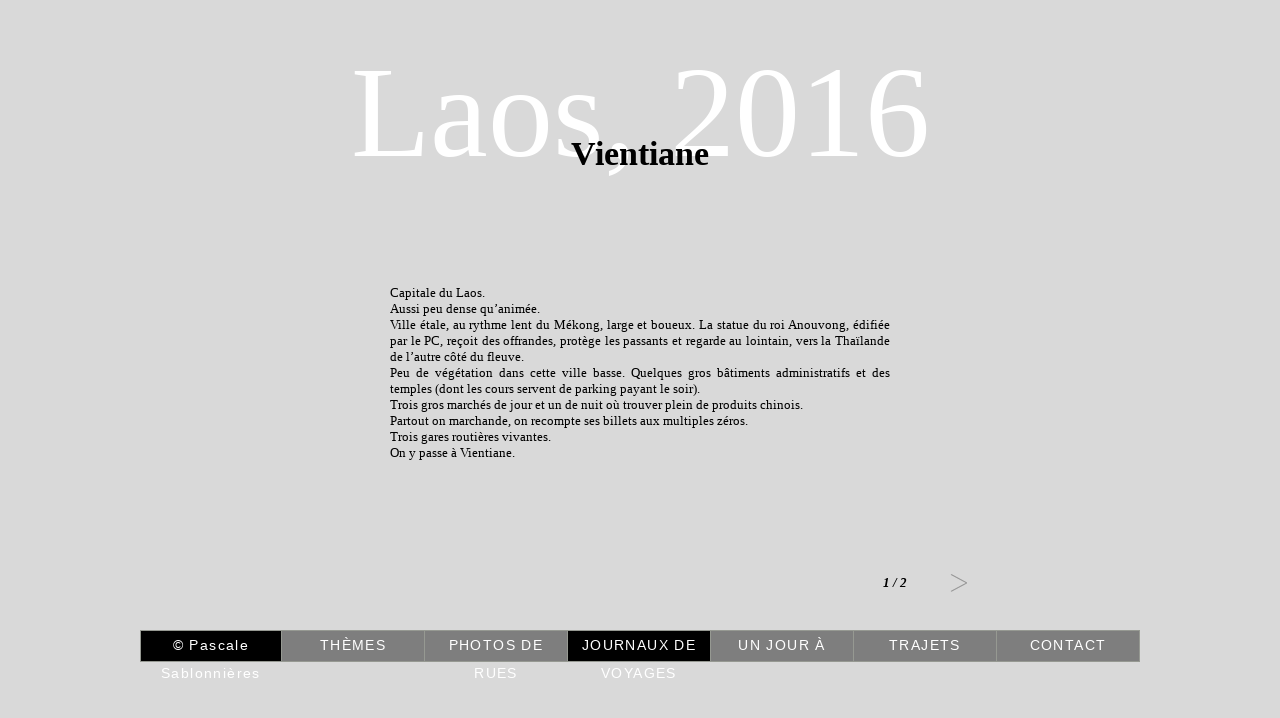

--- FILE ---
content_type: text/html
request_url: https://pascale-sablonnieres.fr/detail.php?pt_id=70&rub=3&srub=76&currentpage=1
body_size: 5084
content:
<!DOCTYPE html PUBLIC "-//W3C//DTD XHTML 1.0 Transitional//EN" "http://www.w3.org/TR/xhtml1/DTD/xhtml1-transitional.dtd">
<html xmlns="http://www.w3.org/1999/xhtml">
<head>
<meta http-equiv="Content-Type" content="text/html; charset=iso-8859-1" />
<title>Pascale Sablonnières : Photographe</title>
<style type="text/css">
<!--
body {
	margin:0;
	padding:0;
	width:100%;
	height:100%;
	background-color:#d9d9d9;
	overflow-y: auto;
	overflow-x: hidden;
}

-->
</style>
<link href="css/menu.css"  rel='stylesheet' type='text/css' />
<link href="css/general.css"  rel='stylesheet' type='text/css' />
<link href='http://fonts.googleapis.com/css?family=Yanone+Kaffeesatz:400,300,700' rel='stylesheet' type='text/css'>
<link href='http://fonts.googleapis.com/css?family=Playfair+Display:400,700' rel='stylesheet' type='text/css'>
<script language="javascript" src="js/jquery-1.11.1.min.js"></script><script>

function desactiveBt() {
	$("#bt1").removeClass("ro");
	$("#bt2").removeClass("ro");
	$("#bt3").removeClass("ro");
	$("#bt4").removeClass("ro");
	$("#bt5").removeClass("ro");
	$("#bt6").removeClass("ro");
}

function desactiveBt2() {
	$("#bt1").removeClass("ro2");
	$("#bt2").removeClass("ro2");
	$("#bt3").removeClass("ro2");
	$("#bt4").removeClass("ro2");
	$("#bt5").removeClass("ro2");
	$("#bt6").removeClass("ro2");
}

$( document ).ready(function() {	
	$('#homecontainer2').hide();						 
	$('.sousmenu').hide();
	$('.page1').show();
			
	$( ".page2" ).css({ marginLeft: '+=500px', opacity:0 }).hide();
		$('#btprev1').hide();
	$("#btsuiv2").hide();
	$("#containermenu").css("margin-top","0px");

	
	
	
	
});


$(window).load(function() {	
	
	
				
		clic1=0;
		
		$("#bt1").mouseover(function() {	
			if (clic1==0) { $(this).addClass("ro"); }
		});	
		$("#bt1").mouseleave(function() {
			if (clic1==0) { $(this).removeClass("ro"); }
		});	
		
		$("#bt1").click(function() {	
			if (clic1==0) { 		 
				$('.sousmenu').hide();
				$("#sousmenu1").fadeIn();
				$('#homecontainer2').css("background-image", "url(images/hp10/1.jpg)"); 
				$('#homecontainer2').show();
				desactiveBt();
				desactiveBt2();
				$(this).addClass("ro");
				clic1=0;
				clic2=0;
				clic3=0;
				clic4=0;
				clic5=0;
				clic6=0;
				clic1=1;	
			} else {
				$("#sousmenu1").fadeOut();
				$('#homecontainer2').hide();
				//desactiveBt();
				clic1=0;
			}
			
		});	
		
				
		clic2=0;
		
		$("#bt2").mouseover(function() {	
			if (clic2==0) { $(this).addClass("ro"); }
		});	
		$("#bt2").mouseleave(function() {
			if (clic2==0) { $(this).removeClass("ro"); }
		});	
		
		$("#bt2").click(function() {	
			if (clic2==0) { 		 
				$('.sousmenu').hide();
				$("#sousmenu2").fadeIn();
				$('#homecontainer2').css("background-image", "url(images/hp2/1.jpg)"); 
				$('#homecontainer2').show();
				desactiveBt();
				desactiveBt2();
				$(this).addClass("ro");
				clic1=0;
				clic2=0;
				clic3=0;
				clic4=0;
				clic5=0;
				clic6=0;
				clic2=1;	
			} else {
				$("#sousmenu2").fadeOut();
				$('#homecontainer2').hide();
				//desactiveBt();
				clic2=0;
			}
			
		});	
		
				
		clic3=0;
		
		$("#bt3").mouseover(function() {	
			if (clic3==0) { $(this).addClass("ro"); }
		});	
		$("#bt3").mouseleave(function() {
			if (clic3==0) { $(this).removeClass("ro"); }
		});	
		
		$("#bt3").click(function() {	
			if (clic3==0) { 		 
				$('.sousmenu').hide();
				$("#sousmenu3").fadeIn();
				$('#homecontainer2').css("background-image", "url(images/hp13/1.jpg)"); 
				$('#homecontainer2').show();
				desactiveBt();
				desactiveBt2();
				$(this).addClass("ro");
				clic1=0;
				clic2=0;
				clic3=0;
				clic4=0;
				clic5=0;
				clic6=0;
				clic3=1;	
			} else {
				$("#sousmenu3").fadeOut();
				$('#homecontainer2').hide();
				//desactiveBt();
				clic3=0;
			}
			
		});	
		
				
		clic4=0;
		
		$("#bt4").mouseover(function() {	
			if (clic4==0) { $(this).addClass("ro"); }
		});	
		$("#bt4").mouseleave(function() {
			if (clic4==0) { $(this).removeClass("ro"); }
		});	
		
		$("#bt4").click(function() {	
			if (clic4==0) { 		 
				$('.sousmenu').hide();
				$("#sousmenu4").fadeIn();
				$('#homecontainer2').css("background-image", "url(images/hp15/1.jpg)"); 
				$('#homecontainer2').show();
				desactiveBt();
				desactiveBt2();
				$(this).addClass("ro");
				clic1=0;
				clic2=0;
				clic3=0;
				clic4=0;
				clic5=0;
				clic6=0;
				clic4=1;	
			} else {
				$("#sousmenu4").fadeOut();
				$('#homecontainer2').hide();
				//desactiveBt();
				clic4=0;
			}
			
		});	
		
				
		clic5=0;
		
		$("#bt5").mouseover(function() {	
			if (clic5==0) { $(this).addClass("ro"); }
		});	
		$("#bt5").mouseleave(function() {
			if (clic5==0) { $(this).removeClass("ro"); }
		});	
		
		$("#bt5").click(function() {	
			if (clic5==0) { 		 
				$('.sousmenu').hide();
				$("#sousmenu5").fadeIn();
				$('#homecontainer2').css("background-image", "url(images/hp16/1.jpg)"); 
				$('#homecontainer2').show();
				desactiveBt();
				desactiveBt2();
				$(this).addClass("ro");
				clic1=0;
				clic2=0;
				clic3=0;
				clic4=0;
				clic5=0;
				clic6=0;
				clic5=1;	
			} else {
				$("#sousmenu5").fadeOut();
				$('#homecontainer2').hide();
				//desactiveBt();
				clic5=0;
			}
			
		});	
		
				
		clic6=0;
		
		$("#bt6").mouseover(function() {	
			if (clic6==0) { $(this).addClass("ro"); }
		});	
		$("#bt6").mouseleave(function() {
			if (clic6==0) { $(this).removeClass("ro"); }
		});	
		
		$("#bt6").click(function() {	
			if (clic6==0) { 		 
				$('.sousmenu').hide();
				$("#sousmenu6").fadeIn();
				$('#homecontainer2').css("background-image", "url(images/hp10/1.jpg)"); 
				$('#homecontainer2').show();
				desactiveBt();
				desactiveBt2();
				$(this).addClass("ro");
				clic1=0;
				clic2=0;
				clic3=0;
				clic4=0;
				clic5=0;
				clic6=0;
				clic6=1;	
			} else {
				$("#sousmenu6").fadeOut();
				$('#homecontainer2').hide();
				//desactiveBt();
				clic6=0;
			}
			
		});	
		
				
		//clic=1;
	
	
	
	
		
		$("#btsuiv1").click(function() {
			$( ".page1" ).animate({ marginLeft: '-=500px', opacity:0 }, { duration: 500, specialEasing: { width: "easeOutQuart", height: "easeOutQuart" }});
			$( ".page1" ).hide();
			$( ".page2" ).show();
			$( ".page2" ).animate({ marginLeft: '-=500px', opacity:1 }, { duration: 500, specialEasing: { width: "easeOutQuart", height: "easeOutQuart" }});
		});
				
			
		
		$("#btprev2").click(function() {
			$( ".page2" ).animate({ marginLeft: '+=500px', opacity:0 }, { duration: 500, specialEasing: { width: "easeOutQuart", height: "easeOutQuart" }});
			$( ".page2" ).hide();
			$( ".page1" ).css({opacity:0 }).show();
			$( ".page1" ).animate({ marginLeft: '+=500px', opacity:1 }, { duration: 500, specialEasing: { width: "easeOutQuart", height: "easeOutQuart" }});
		});
		
		
	
});


</script>
</head>

<body>

<div id="container">


<div class="scontainer page1">
	<div id="titrefond"><h1>
	  Laos, 2016    </h1></div>
    <div id="titre"><h2>Vientiane<h2></div>
        <div id="txt1">Capitale du Laos. <br />
Aussi peu dense qu’animée. <br />
Ville étale, au rythme lent du Mékong, large et boueux. La statue du roi Anouvong, édifiée par le PC, reçoit des offrandes, protège les passants et regarde au lointain, vers la Thaïlande de l’autre côté du fleuve.<br />
Peu de végétation dans cette ville basse. Quelques gros bâtiments administratifs et des temples (dont les cours servent de parking payant le soir). <br />
Trois gros marchés de jour et un de nuit où trouver plein de produits chinois. <br />
Partout on marchande, on recompte ses billets aux multiples zéros. <br />
Trois gares routières vivantes. <br />
On y passe à Vientiane.<br />
</div>
        <div id="nav"><div id="legende"></div><img src="images/fleche-g.png" width="35px" height="35px" id="btprev1"/><div id="sousnav">1&nbsp;/&nbsp;2</div><img src="images/fleche-d.png" width="35px" height="35px"  id="btsuiv1"/></div>
</div>

<div class="scontainer page2">
<div id="vignettes">
			<a href="zoom.php?ta_id=5748&pt_id=70&rub=3&srub=76&currentpage=2"><img src="travaux/mini/1461184380.jpg" border="0" /></a>
				<a href="zoom.php?ta_id=5749&pt_id=70&rub=3&srub=76&currentpage=2"><img src="travaux/mini/separateur.gif" border="0" /></a>
				<a href="zoom.php?ta_id=5750&pt_id=70&rub=3&srub=76&currentpage=2"><img src="travaux/mini/1461184401.jpg" border="0" /></a>
				<a href="zoom.php?ta_id=5751&pt_id=70&rub=3&srub=76&currentpage=2"><img src="travaux/mini/separateur.gif" border="0" /></a>
				<a href="zoom.php?ta_id=5752&pt_id=70&rub=3&srub=76&currentpage=2"><img src="travaux/mini/1461184416.jpg" border="0" /></a>
				<a href="zoom.php?ta_id=5753&pt_id=70&rub=3&srub=76&currentpage=2"><img src="travaux/mini/separateur.gif" border="0" /></a>
				<a href="zoom.php?ta_id=5754&pt_id=70&rub=3&srub=76&currentpage=2"><img src="travaux/mini/1461184431.jpg" border="0" /></a>
				<a href="zoom.php?ta_id=5755&pt_id=70&rub=3&srub=76&currentpage=2"><img src="travaux/mini/separateur.gif" border="0" /></a>
				<a href="zoom.php?ta_id=5758&pt_id=70&rub=3&srub=76&currentpage=2"><img src="travaux/mini/1461184464.jpg" border="0" /></a>
				<a href="zoom.php?ta_id=5759&pt_id=70&rub=3&srub=76&currentpage=2"><img src="travaux/mini/separateur.gif" border="0" /></a>
				<a href="zoom.php?ta_id=5762&pt_id=70&rub=3&srub=76&currentpage=2"><img src="travaux/mini/1461184494.jpg" border="0" /></a>
				<a href="zoom.php?ta_id=5763&pt_id=70&rub=3&srub=76&currentpage=2"><img src="travaux/mini/separateur.gif" border="0" /></a>
				<a href="zoom.php?ta_id=5764&pt_id=70&rub=3&srub=76&currentpage=2"><img src="travaux/mini/1461184509.jpg" border="0" /></a>
				<a href="zoom.php?ta_id=5765&pt_id=70&rub=3&srub=76&currentpage=2"><img src="travaux/mini/separateur.gif" border="0" /></a>
				<a href="zoom.php?ta_id=5766&pt_id=70&rub=3&srub=76&currentpage=2"><img src="travaux/mini/1461184523.jpg" border="0" /></a>
				<a href="zoom.php?ta_id=5767&pt_id=70&rub=3&srub=76&currentpage=2"><img src="travaux/mini/separateur.gif" border="0" /></a>
				<a href="zoom.php?ta_id=5768&pt_id=70&rub=3&srub=76&currentpage=2"><img src="travaux/mini/1461184543.jpg" border="0" /></a>
				<a href="zoom.php?ta_id=5769&pt_id=70&rub=3&srub=76&currentpage=2"><img src="travaux/mini/separateur.gif" border="0" /></a>
				<a href="zoom.php?ta_id=5770&pt_id=70&rub=3&srub=76&currentpage=2"><img src="travaux/mini/1461184566.jpg" border="0" /></a>
				<a href="zoom.php?ta_id=5771&pt_id=70&rub=3&srub=76&currentpage=2"><img src="travaux/mini/separateur.gif" border="0" /></a>
				<a href="zoom.php?ta_id=5772&pt_id=70&rub=3&srub=76&currentpage=2"><img src="travaux/mini/1461184584.jpg" border="0" /></a>
				<a href="zoom.php?ta_id=5773&pt_id=70&rub=3&srub=76&currentpage=2"><img src="travaux/mini/separateur.gif" border="0" /></a>
				<a href="zoom.php?ta_id=5774&pt_id=70&rub=3&srub=76&currentpage=2"><img src="travaux/mini/1461184599.jpg" border="0" /></a>
				<a href="zoom.php?ta_id=5775&pt_id=70&rub=3&srub=76&currentpage=2"><img src="travaux/mini/separateur.gif" border="0" /></a>
				<a href="zoom.php?ta_id=5776&pt_id=70&rub=3&srub=76&currentpage=2"><img src="travaux/mini/1461184611.jpg" border="0" /></a>
				<a href="zoom.php?ta_id=5777&pt_id=70&rub=3&srub=76&currentpage=2"><img src="travaux/mini/separateur.gif" border="0" /></a>
				<a href="zoom.php?ta_id=5778&pt_id=70&rub=3&srub=76&currentpage=2"><img src="travaux/mini/1461184628.jpg" border="0" /></a>
				<a href="zoom.php?ta_id=5779&pt_id=70&rub=3&srub=76&currentpage=2"><img src="travaux/mini/separateur.gif" border="0" /></a>
				<a href="zoom.php?ta_id=5780&pt_id=70&rub=3&srub=76&currentpage=2"><img src="travaux/mini/1461184650.jpg" border="0" /></a>
				<a href="zoom.php?ta_id=5781&pt_id=70&rub=3&srub=76&currentpage=2"><img src="travaux/mini/separateur.gif" border="0" /></a>
				<a href="zoom.php?ta_id=5786&pt_id=70&rub=3&srub=76&currentpage=2"><img src="travaux/mini/1461184698.jpg" border="0" /></a>
				<a href="zoom.php?ta_id=5787&pt_id=70&rub=3&srub=76&currentpage=2"><img src="travaux/mini/separateur.gif" border="0" /></a>
				<a href="zoom.php?ta_id=5790&pt_id=70&rub=3&srub=76&currentpage=2"><img src="travaux/mini/1461184727.jpg" border="0" /></a>
				<a href="zoom.php?ta_id=5791&pt_id=70&rub=3&srub=76&currentpage=2"><img src="travaux/mini/separateur.gif" border="0" /></a>
				<a href="zoom.php?ta_id=5792&pt_id=70&rub=3&srub=76&currentpage=2"><img src="travaux/mini/1461184751.jpg" border="0" /></a>
				<a href="zoom.php?ta_id=5793&pt_id=70&rub=3&srub=76&currentpage=2"><img src="travaux/mini/separateur.gif" border="0" /></a>
				<a href="zoom.php?ta_id=5794&pt_id=70&rub=3&srub=76&currentpage=2"><img src="travaux/mini/1461184763.jpg" border="0" /></a>
				<a href="zoom.php?ta_id=5795&pt_id=70&rub=3&srub=76&currentpage=2"><img src="travaux/mini/separateur.gif" border="0" /></a>
				<a href="zoom.php?ta_id=5796&pt_id=70&rub=3&srub=76&currentpage=2"><img src="travaux/mini/1461184777.jpg" border="0" /></a>
				<a href="zoom.php?ta_id=5797&pt_id=70&rub=3&srub=76&currentpage=2"><img src="travaux/mini/separateur.gif" border="0" /></a>
				<a href="zoom.php?ta_id=5798&pt_id=70&rub=3&srub=76&currentpage=2"><img src="travaux/mini/1461184790.jpg" border="0" /></a>
				<a href="zoom.php?ta_id=5799&pt_id=70&rub=3&srub=76&currentpage=2"><img src="travaux/mini/separateur.gif" border="0" /></a>
				<a href="zoom.php?ta_id=5808&pt_id=70&rub=3&srub=76&currentpage=2"><img src="travaux/mini/1461185178.jpg" border="0" /></a>
				<a href="zoom.php?ta_id=5809&pt_id=70&rub=3&srub=76&currentpage=2"><img src="travaux/mini/separateur.gif" border="0" /></a>
				<a href="zoom.php?ta_id=5810&pt_id=70&rub=3&srub=76&currentpage=2"><img src="travaux/mini/1461185197.jpg" border="0" /></a>
				<a href="zoom.php?ta_id=5811&pt_id=70&rub=3&srub=76&currentpage=2"><img src="travaux/mini/separateur.gif" border="0" /></a>
				<a href="zoom.php?ta_id=5812&pt_id=70&rub=3&srub=76&currentpage=2"><img src="travaux/mini/1461185207.jpg" border="0" /></a>
				<a href="zoom.php?ta_id=5813&pt_id=70&rub=3&srub=76&currentpage=2"><img src="travaux/mini/separateur.gif" border="0" /></a>
																																																																																																																																																																																																																																																																																																																																																																																																																																																																																																																																																																																																																																																																																																																																																																																																																																																																																																																																																																																																																																																																																																																																																																																																																																																																																																																																																																																																																																																																																																																																																																																																																																																																																																																																																																																																																																																																																																																																																																																																																																																																																																																																																																																																																																																																																																																																																																																																																																																																																																																																																																																																																																																																																																																																																																																																																																																																																																																																																																																																																																																																																																																																																																																																																																																																																																																																																																																																																																																																																																																																																																																																																																																																																																																																																																																																																																																																																																																																																																																																																																																																																																																																																																																																																																																																																																																																																																																																																																																																																																																																																																																																																																																																																																																																																																																																																																																																																																																																																																																																																																																																																																																																																																																																																																																																																																																																																																																																																																																																																																																																																																																																																																																																																																																																																																																																																																																																																																																																																																																																							    
</div>
<div id="nav"><div id="legende"></div><img src="images/fleche-g.png" width="35px" height="35px" id="btprev2"/><div id="sousnav">2&nbsp;/&nbsp;2</div><img src="images/fleche-d.png" width="35px" height="35px"  id="btsuiv2"/></div>
</div>

<div id="homecontainer2"></div>

<div id="containermenu">
<ul>
<li class="copy"><a href="index.php"><span class="txtcopy">&copy;</span> Pascale Sablonni&egrave;res</a></li>
	<li id="bt1" >THÈMES</li>
	<li id="bt2" >PHOTOS DE RUES</li>
	<li id="bt3"  class=ro2 >JOURNAUX DE VOYAGES</li>
	<li id="bt4" >UN JOUR À</li>
	<li id="bt5" >TRAJETS</li>
<li id="bt6">CONTACT</li>
</ul>
</div>

<div class="sousmenu size4" id="sousmenu1">
			<div id="pave" class="col1">
		        	 
				<h2 class="srub25">société </h2>
    			    					<h3 class="pt_id17"><a href="detail.php?pt_id=17&rub=1&srub=25&currentpage=1">&laquo;&nbsp;le Louvre - Montreuil&nbsp;&raquo;</a></h3>
    			    					<h3 class="pt_id18"><a href="detail.php?pt_id=18&rub=1&srub=25&currentpage=1">&laquo;&nbsp;femmes au Maroc&nbsp;&raquo;</a></h3>
    			    					<h3 class="pt_id78"><a href="detail.php?pt_id=78&rub=1&srub=25&currentpage=1">&laquo;&nbsp;femmes au Maroc, suite &nbsp;&raquo;</a></h3>
    			    					<h3 class="pt_id67"><a href="detail.php?pt_id=67&rub=1&srub=25&currentpage=1">&laquo;&nbsp;sur le chemin de la rivière&nbsp;&raquo;</a></h3>
    			    					<h3 class="pt_id76"><a href="detail.php?pt_id=76&rub=1&srub=25&currentpage=1">&laquo;&nbsp;les objets de l'exil&nbsp;&raquo;</a></h3>
    			    					<h3 class="pt_id84"><a href="detail.php?pt_id=84&rub=1&srub=25&currentpage=1">&laquo;&nbsp;Les objets de l'exil, Grigny, 2019&nbsp;&raquo;</a></h3>
    			            		        	 
				<h2 class="srub82"></h2>
    			            		        					</div>
			<div id="pave" class="col2">
		        	 
				<h2 class="srub24">intimité sociale </h2>
    			    					<h3 class="pt_id39"><a href="detail.php?pt_id=39&rub=1&srub=24&currentpage=1">&laquo;&nbsp;convivialité caféinée&nbsp;&raquo;</a></h3>
    			    					<h3 class="pt_id7"><a href="detail.php?pt_id=7&rub=1&srub=24&currentpage=1">&laquo;&nbsp;coins préférés&nbsp;&raquo;</a></h3>
    			    					<h3 class="pt_id8"><a href="detail.php?pt_id=8&rub=1&srub=24&currentpage=1">&laquo;&nbsp;repas&nbsp;&raquo;</a></h3>
    			    					<h3 class="pt_id9"><a href="detail.php?pt_id=9&rub=1&srub=24&currentpage=1">&laquo;&nbsp;vélos&nbsp;&raquo;</a></h3>
    			            		        					</div>
			<div id="pave" class="col3">
		        	 
				<h2 class="srub19">été</h2>
    			    					<h3 class="pt_id82"><a href="detail.php?pt_id=82&rub=1&srub=19&currentpage=1">&laquo;&nbsp;jour d’été à Calais Plage, 2019&nbsp;&raquo;</a></h3>
    			    					<h3 class="pt_id21"><a href="detail.php?pt_id=21&rub=1&srub=19&currentpage=1">&laquo;&nbsp;vacances provençales&nbsp;&raquo;</a></h3>
    			    					<h3 class="pt_id22"><a href="detail.php?pt_id=22&rub=1&srub=19&currentpage=1">&laquo;&nbsp;dimanches d'été&nbsp;&raquo;</a></h3>
    			            		        	 
				<h2 class="srub30">bords de mer</h2>
    			    					<h3 class="pt_id2"><a href="detail.php?pt_id=2&rub=1&srub=30&currentpage=1">&laquo;&nbsp;fictions&nbsp;&raquo;</a></h3>
    			    					<h3 class="pt_id1"><a href="detail.php?pt_id=1&rub=1&srub=30&currentpage=1">&laquo;&nbsp;chagrins d'amours&nbsp;&raquo;</a></h3>
    			    					<h3 class="pt_id83"><a href="detail.php?pt_id=83&rub=1&srub=30&currentpage=1">&laquo;&nbsp;Dieppe Plage&nbsp;&raquo;</a></h3>
    			            		        					</div>
			<div id="pave" class="col4">
		        	 
				<h2 class="srub27">hic et nunc </h2>
    			    					<h3 class="pt_id38"><a href="detail.php?pt_id=38&rub=1&srub=27&currentpage=1">&laquo;&nbsp;quotidien &nbsp;&raquo;</a></h3>
    			    					<h3 class="pt_id90"><a href="detail.php?pt_id=90&rub=1&srub=27&currentpage=1">&laquo;&nbsp;Try, 2023&nbsp;&raquo;</a></h3>
    			            		        	 
				<h2 class="srub49">enfance </h2>
    			    					<h3 class="pt_id19"><a href="detail.php?pt_id=19&rub=1&srub=49&currentpage=1">&laquo;&nbsp;entre rêves et cauchemars&nbsp;&raquo;</a></h3>
    			    					<h3 class="pt_id20"><a href="detail.php?pt_id=20&rub=1&srub=49&currentpage=1">&laquo;&nbsp;zanimaux&nbsp;&raquo;</a></h3>
    			            		        					</div>
			<div id="pave" class="col5">
		        					</div>
	</div>
<div class="sousmenu size3" id="sousmenu2">
			<div id="pave" class="col1">
		        	 
				<h2 class="srub51">France</h2>
    			    					<h3 class="pt_id31"><a href="detail.php?pt_id=31&rub=2&srub=51&currentpage=1">&laquo;&nbsp;Séte, 2011&nbsp;&raquo;</a></h3>
    			    					<h3 class="pt_id29"><a href="detail.php?pt_id=29&rub=2&srub=51&currentpage=1">&laquo;&nbsp;Paris, rues&nbsp;&raquo;</a></h3>
    			            		        	 
				<h2 class="srub85">Vietnam</h2>
    			    					<h3 class="pt_id89"><a href="detail.php?pt_id=89&rub=2&srub=85&currentpage=1">&laquo;&nbsp;Saïgon 2020&nbsp;&raquo;</a></h3>
    			            		        					</div>
			<div id="pave" class="col2">
		        	 
				<h2 class="srub54">U.K.</h2>
    			    					<h3 class="pt_id26"><a href="detail.php?pt_id=26&rub=2&srub=54&currentpage=1">&laquo;&nbsp;Londres, 2009&nbsp;&raquo;</a></h3>
    			            		        	 
				<h2 class="srub52">Italie</h2>
    			    					<h3 class="pt_id27"><a href="detail.php?pt_id=27&rub=2&srub=52&currentpage=1">&laquo;&nbsp;Rome, 2013&nbsp;&raquo;</a></h3>
    			            		        	 
				<h2 class="srub84">Berlin</h2>
    			    					<h3 class="pt_id85"><a href="detail.php?pt_id=85&rub=2&srub=84&currentpage=1">&laquo;&nbsp;Berlin, novembre 2019&nbsp;&raquo;</a></h3>
    			            		        					</div>
			<div id="pave" class="col3">
		        	 
				<h2 class="srub55">Turquie</h2>
    			    					<h3 class="pt_id28"><a href="detail.php?pt_id=28&rub=2&srub=55&currentpage=1">&laquo;&nbsp;Istanbul, 2011, 1/2&nbsp;&raquo;</a></h3>
    			    					<h3 class="pt_id41"><a href="detail.php?pt_id=41&rub=2&srub=55&currentpage=1">&laquo;&nbsp;Istanbul, 2011, 2/2&nbsp;&raquo;</a></h3>
    			            		        	 
				<h2 class="srub79">Egypte</h2>
    			    					<h3 class="pt_id79"><a href="detail.php?pt_id=79&rub=2&srub=79&currentpage=1">&laquo;&nbsp;Le Caire 2018&nbsp;&raquo;</a></h3>
    			            		        					</div>
			<div id="pave" class="col4">
		        					</div>
			<div id="pave" class="col5">
		        					</div>
	</div>
<div class="sousmenu size5" id="sousmenu3">
			<div id="pave" class="col1">
		        	 
				<h2 class="srub44">Maroc</h2>
    			    					<h3 class="pt_id87"><a href="detail.php?pt_id=87&rub=3&srub=44&currentpage=1">&laquo;&nbsp;Tanger 2013-2017&nbsp;&raquo;</a></h3>
    			    					<h3 class="pt_id40"><a href="detail.php?pt_id=40&rub=3&srub=44&currentpage=1">&laquo;&nbsp;Maroc je regarde ailleurs&nbsp;&raquo;</a></h3>
    			    					<h3 class="pt_id86"><a href="detail.php?pt_id=86&rub=3&srub=44&currentpage=1">&laquo;&nbsp;Casablanca et alentours  2015 - 2018&nbsp;&raquo;</a></h3>
    			    					<h3 class="pt_id88"><a href="detail.php?pt_id=88&rub=3&srub=44&currentpage=1">&laquo;&nbsp;Marrakech 2013-2018&nbsp;&raquo;</a></h3>
    			            		        					</div>
			<div id="pave" class="col2">
		        	 
				<h2 class="srub77">Inde, 2017</h2>
    			    					<h3 class="pt_id77"><a href="detail.php?pt_id=77&rub=3&srub=77&currentpage=1">&laquo;&nbsp;Rajasthan&nbsp;&raquo;</a></h3>
    			            		        	 
				<h2 class="srub41">Thaïlande, 2007</h2>
    			    					<h3 class="pt_id36"><a href="detail.php?pt_id=36&rub=3&srub=41&currentpage=1">&laquo;&nbsp;Ko Chang&nbsp;&raquo;</a></h3>
    			            		        	 
				<h2 class="srub42">Inde, 2009</h2>
    			    					<h3 class="pt_id24"><a href="detail.php?pt_id=24&rub=3&srub=42&currentpage=1">&laquo;&nbsp;Tamil Nadu&nbsp;&raquo;</a></h3>
    			            		        					</div>
			<div id="pave" class="col3">
		        	 
				<h2 class="srub76">Laos, 2016</h2>
    			    					<h3 class="pt_id70"><a href="detail.php?pt_id=70&rub=3&srub=76&currentpage=1">&laquo;&nbsp;Vientiane&nbsp;&raquo;</a></h3>
    			    					<h3 class="pt_id71"><a href="detail.php?pt_id=71&rub=3&srub=76&currentpage=1">&laquo;&nbsp;Luang Prabang&nbsp;&raquo;</a></h3>
    			    					<h3 class="pt_id72"><a href="detail.php?pt_id=72&rub=3&srub=76&currentpage=1">&laquo;&nbsp;Luang Namtha&nbsp;&raquo;</a></h3>
    			    					<h3 class="pt_id73"><a href="detail.php?pt_id=73&rub=3&srub=76&currentpage=1">&laquo;&nbsp;Laos, Nord - Ouest&nbsp;&raquo;</a></h3>
    			            		        	 
				<h2 class="srub46">Cambodge, 2014</h2>
    			    					<h3 class="pt_id15"><a href="detail.php?pt_id=15&rub=3&srub=46&currentpage=1">&laquo;&nbsp;Siem Reap&nbsp;&raquo;</a></h3>
    			    					<h3 class="pt_id16"><a href="detail.php?pt_id=16&rub=3&srub=46&currentpage=1">&laquo;&nbsp;Battambang&nbsp;&raquo;</a></h3>
    			            		        					</div>
			<div id="pave" class="col4">
		        	 
				<h2 class="srub45">Mexique, 2014</h2>
    			    					<h3 class="pt_id12"><a href="detail.php?pt_id=12&rub=3&srub=45&currentpage=1">&laquo;&nbsp;Oaxaca&nbsp;&raquo;</a></h3>
    			    					<h3 class="pt_id43"><a href="detail.php?pt_id=43&rub=3&srub=45&currentpage=1">&laquo;&nbsp;Oaxaca, région&nbsp;&raquo;</a></h3>
    			    					<h3 class="pt_id13"><a href="detail.php?pt_id=13&rub=3&srub=45&currentpage=1">&laquo;&nbsp;Puebla&nbsp;&raquo;</a></h3>
    			            		        	 
				<h2 class="srub70">Argentine, 2015</h2>
    			    					<h3 class="pt_id59"><a href="detail.php?pt_id=59&rub=3&srub=70&currentpage=1">&laquo;&nbsp;Région N-O&nbsp;&raquo;</a></h3>
    			            		        					</div>
			<div id="pave" class="col5">
		        	 
				<h2 class="srub80">Jérusalem / Bethléem</h2>
    			    					<h3 class="pt_id80"><a href="detail.php?pt_id=80&rub=3&srub=80&currentpage=1">&laquo;&nbsp;Jérusalem et Bethléem&nbsp;&raquo;</a></h3>
    			            		        					</div>
	</div>
<div class="sousmenu size2" id="sousmenu4">
			<div id="pave" class="col1">
		        	 
				<h2 class="srub69">Paname</h2>
    			    					<h3 class="pt_id53"><a href="detail.php?pt_id=53&rub=4&srub=69&currentpage=1">&laquo;&nbsp;Paris Plage&nbsp;&raquo;</a></h3>
    			    					<h3 class="pt_id54"><a href="detail.php?pt_id=54&rub=4&srub=69&currentpage=1">&laquo;&nbsp;manif&nbsp;&raquo;</a></h3>
    			    					<h3 class="pt_id74"><a href="detail.php?pt_id=74&rub=4&srub=69&currentpage=1">&laquo;&nbsp;Fête de Ganesh&nbsp;&raquo;</a></h3>
    			            		        	 
				<h2 class="srub61">aux Bois</h2>
    			    					<h3 class="pt_id45"><a href="detail.php?pt_id=45&rub=4&srub=61&currentpage=1">&laquo;&nbsp;serres d'Auteuil&nbsp;&raquo;</a></h3>
    			            		        					</div>
			<div id="pave" class="col2">
		        	 
				<h2 class="srub57">dans le Sud</h2>
    			    					<h3 class="pt_id47"><a href="detail.php?pt_id=47&rub=4&srub=57&currentpage=1">&laquo;&nbsp;Gruissan&nbsp;&raquo;</a></h3>
    			    					<h3 class="pt_id69"><a href="detail.php?pt_id=69&rub=4&srub=57&currentpage=1">&laquo;&nbsp;Duilhac sous Peyrepertuse&nbsp;&raquo;</a></h3>
    			    					<h3 class="pt_id75"><a href="detail.php?pt_id=75&rub=4&srub=57&currentpage=1">&laquo;&nbsp;Vieux cimetières&nbsp;&raquo;</a></h3>
    			            		        	 
				<h2 class="srub64">en Normandie</h2>
    			    					<h3 class="pt_id49"><a href="detail.php?pt_id=49&rub=4&srub=64&currentpage=1">&laquo;&nbsp;vers Caen&nbsp;&raquo;</a></h3>
    			            		        					</div>
			<div id="pave" class="col3">
		        					</div>
			<div id="pave" class="col4">
		        					</div>
			<div id="pave" class="col5">
		        					</div>
	</div>
<div class="sousmenu size2" id="sousmenu5">
			<div id="pave" class="col1">
		        	 
				<h2 class="srub65">chemins</h2>
    			    					<h3 class="pt_id61"><a href="detail.php?pt_id=61&rub=5&srub=65&currentpage=1">&laquo;&nbsp;La tête dans les nuages, 2015&nbsp;&raquo;</a></h3>
    			    					<h3 class="pt_id35"><a href="detail.php?pt_id=35&rub=5&srub=65&currentpage=1">&laquo;&nbsp;sur les traces d'Andy Goldsworthy&nbsp;&raquo;</a></h3>
    			    					<h3 class="pt_id34"><a href="detail.php?pt_id=34&rub=5&srub=65&currentpage=1">&laquo;&nbsp;GR 34 Bretagne&nbsp;&raquo;</a></h3>
    			    					<h3 class="pt_id32"><a href="detail.php?pt_id=32&rub=5&srub=65&currentpage=1">&laquo;&nbsp;GR 21 Normandie&nbsp;&raquo;</a></h3>
    			            		        					</div>
			<div id="pave" class="col2">
		        	 
				<h2 class="srub66">route</h2>
    			    					<h3 class="pt_id33"><a href="detail.php?pt_id=33&rub=5&srub=66&currentpage=1">&laquo;&nbsp;RN 43  Metz - Calais&nbsp;&raquo;</a></h3>
    			            		        	 
				<h2 class="srub81">en train</h2>
    			    					<h3 class="pt_id81"><a href="detail.php?pt_id=81&rub=5&srub=81&currentpage=1">&laquo;&nbsp;d'une gare à l'autre&nbsp;&raquo;</a></h3>
    			            		        					</div>
			<div id="pave" class="col3">
		        					</div>
			<div id="pave" class="col4">
		        					</div>
			<div id="pave" class="col5">
		        					</div>
	</div>


<div class="sousmenu size6" id="sousmenu6">
<div id="pavecontact">
<h2><center>
<a href="mailto:p-sablonnieres@orange.fr">p-sablonnieres@orange.fr</a></center></h2>
<h3><center>Pascale Sablonni&egrave;res 06 60 63 63 93</center></h3>
<span><center>
  <p>Les photographies de ce site sont prot&eacute;g&eacute;es par la l&eacute;gislation fran&ccedil;aise sur la propri&eacute;t&eacute; intellectuelle. <br />
    Tous droits r&eacute;serv&eacute;s Pascale Sablonni&egrave;res.<br />
    Aucune reproduction en tout ou partielle n'est pas autoris&eacute;e sans l'accord de l'auteur.</p>
  <p>All pictures of this web site are right reserved &copy; 2014 Pascale Sablonni&egrave;res. <br />
    No utilisation without prior written agreement from P. Sablonni&egrave;res</p>
  <p>Je remercie toutes les personnes repr&eacute;sent&eacute;es sur ces photos.<br />
Conception/Graphisme : <a href="http://www.eric-bourdessol.fr" target="_blank">Eric Bourdessol</a> - R&eacute;alisation/D&eacute;veloppement : <a href="http://www.studio-impact.com" target="_blank">Studio-Impact</a>  </p>
</center>
</span>
</div>
</div>
<script>
$( document ).ready(function() {		
	$('.pt_id22').hide();
	$('.pt_id27').hide();
	$('.pt_id36').hide();
	$('.pt_id54').hide();
	$('.pt_id34').hide();
	$('.srub41').hide();
	$('.srub52').hide();
	
});
</script>
</div>

<script>
  (function(i,s,o,g,r,a,m){i['GoogleAnalyticsObject']=r;i[r]=i[r]||function(){
  (i[r].q=i[r].q||[]).push(arguments)},i[r].l=1*new Date();a=s.createElement(o),
  m=s.getElementsByTagName(o)[0];a.async=1;a.src=g;m.parentNode.insertBefore(a,m)
  })(window,document,'script','//www.google-analytics.com/analytics.js','ga');

  ga('create', 'UA-57099980-1', 'auto');
  ga('send', 'pageview');

</script></body>
</html>


--- FILE ---
content_type: text/css
request_url: https://pascale-sablonnieres.fr/css/menu.css
body_size: 922
content:
#containermenu {
	font-family: 'Yanone Kaffeesatz', sans-serif;
	width:1000px;
	height:30px;
	margin-top:569px;

}

#containermenu ul{
	padding:0px;
	margin:0px;
	list-style-position: inside;
	list-style-type: none;	
}

#containermenu ul li{
	display:block;
	width:142px;
	text-align:center;
	font-size:14px;
	border-top-width: 1px;
	border-right-width: 1px;
	border-bottom-width: 1px;
	border-top-style: solid;
	border-right-style: solid;
	border-bottom-style: solid;
	border-top-color: #969992;
	border-right-color: #969992;
	border-bottom-color: #969992;
	height:30px;
	float:left;
	line-height:28px;
	color:#FFF;
	letter-spacing: 0.1em;	
	background-image:url(../images/fond-noir-43.png);
	cursor:auto;
	
}

.ro, .ro2{
	display:block;
	width:142px;
	text-align:center;
	font-size:14px;
	border-top-width: 1px;
	border-right-width: 1px;
	border-bottom-width: 1px;
	border-top-style: solid;
	border-right-style: solid;
	border-bottom-style: solid;
	border-top-color: #969992;
	border-right-color: #969992;
	border-bottom-color: #969992;
	height:30px;
	float:left;
	line-height:28px;
	color:#FFF;
	letter-spacing: 0.1em;	
	background-color: #000;	
	cursor:auto;
	
}

#containermenu ul li a{
	text-decoration:none;
	color:inherit;
}

#containermenu ul li:hover{
	cursor:pointer;
}

#containermenu ul li.copy{
	display:block;
	width:140px;
	text-align:center;
	font-size:14px;
	border-top-width: 1px;
	border-right-width: 1px;
	border-bottom-width: 1px;
	border-left-width: 1px;
	border-top-style: solid;
	border-right-style: solid;
	border-bottom-style: solid;
	border-left-style: solid;
	border-top-color: #969992;
	border-right-color: #969992;
	border-bottom-color: #969992;
	border-left-color: #969992;
	height:30px;
	float:left;
	line-height:28px;
	color:#FFF;
	background-color: #000;	
	
}


#homecontainer , #container {
	position:absolute;
	width:1000px;
	height:600px;
	top:50%;
  	left:50%;
  	margin-top: -300px;
  	margin-left:-500px;

}

#homecontainer2  {
	position:absolute;
	width:1000px;
	height:570px;
	top:50%;
  	left:50%;
  	margin-top: -300px;
  	margin-left:-500px;

}


#homecontainer, #container {
	z-index:100;
}

#homecontainer2 {
	z-index:200;
}



.sousmenu {
	position:relative;
	margin-top:-462px;
	margin-left:auto;
	margin-right:auto;
	margin-bottom:0px;
	padding:0;
	/*height:240px*/
	height:300px;
	min-width:143px;
	background-image:url(../images/fond-noir-70.png);
	z-index:800;
}



.sousmenu h2 {
	margin:0px;
	padding:0px;
	font-family: 'Playfair Display', serif;
	color:#FFF;
	font-size:14px;
	font-weight: bold;	
	padding-top:5px;
	padding-left:10px;
}

.sousmenu h3 {
	font-family: 'Playfair Display', serif;
	color:#FFF;
	font-size:13px;
	font-weight: normal;
	padding-left:10px;
	margin-top: 0px;
	margin-right: 0px;
	margin-bottom: 10px;
	margin-left: 0px;
	padding-top: 0px;
	padding-right: 0px;
	padding-bottom: 0px;
}

.sousmenu h3 a{
	text-decoration:none;
	color:#FFF;
}

.sousmenu h3 a:hover{
	text-decoration:underline;
}


#pave {
	width:132px;
	margin-right:2px;
	margin-top:-462px;
	height:239px;
	float:left;
	display: block;
	position:relative;
	padding-top: 0px;
	padding-right: 10px;
	padding-bottom: 0px;
	padding-left: 0px;
}

.size1 {
	width:143px;
}
.size2 {
	width:288px;
}
.size3 {
	width:433px;
}
.size4 {
	width:576px;
}
.size5 {
	width:723px;
}

.size6 {
	width:723px;
	background-image: url(../images/fond-noir2-70.png);	
}


/*#sousmenu6 {
	width:143px;
}
*/
.col1 {
	margin-left:0px;	
}

.col2 {
	margin-left:145px;	
}

.col3 {
	margin-left:290px;	
}

.col4 {
	margin-left:435px;	
}

.col5 {
	margin-left:579px;	
}


.txtcopy {
	font-size:14px;
	font-family: Arial, Helvetica, sans-serif;
}

#pavecontact {
	width:663px;
	margin-right:2px;
	margin-top:-462px;
	height:199px;
	display: block;
	position:relative;
	padding-top: 20px;
	padding-right: 30px;
	padding-bottom: 20px;
	padding-left: 30px;
	font-family: 'Playfair Display', serif;
}

#pavecontact h2 a{
color:#99ffff;
text-decoration:none;
}

#pavecontact  h2{
	font-size:20px;
	text-align:center;
	font-weight:400;
}

#pavecontact  h3{
	font-size:12px;
	text-align:center;
	font-weight:400;
}


#pavecontact  span {
	margin-top:20px;
	color:#FFF;
	font-size:12px;
	text-align:center;
	display:block;
	
}

#pavecontact  span a{
	text-decoration:none;
	color:#FFF;
}


--- FILE ---
content_type: text/css
request_url: https://pascale-sablonnieres.fr/css/general.css
body_size: 650
content:
@charset "utf-8";
/* CSS Document */


.scontainer, .zcontainer {
	width:100%;
	height:570px;
	padding-top:0px;
	overflow:hidden;
	
}
.scontainer #titrefond{
	width:80%;
	margin-left:auto;
	margin-right:auto;
	padding-top:20px;
	position:relative;
	height:180px;
}

.scontainer #titrefond h1{
	font-family: 'Playfair Display', serif;
	color:#FFF;
	font-size:130px;
	margin:0px;
	padding:0px;
	line-height:65px;
	text-align:center;
	font-weight:normal;
	position:relative;
}

.scontainer #titre{
	position:relative;
	width:80%;
	margin-left:auto;
	margin-right:auto;
	margin-top:-125px;
	text-align:center;
	height:50px;
	
}

.scontainer #titre h2{
	position:relative;
	font-family: 'Playfair Display', serif;
	color:#000;
	font-size:34px;
	text-align:center;
	margin:0;
	padding:0;
	font-weight:bold;
	
}

.scontainer #txt1 {
	position:relative;	
	margin-top:100px;
	width:500px;
	font-family: 'Playfair Display', serif;
	font-size:13px;
	margin-left:auto;
	margin-right:auto;
	text-align:justify;
	height:280px;
}

.scontainer #txt2 {
	position:relative;	
	margin-top:100px;
	width:650px;
	font-family: 'Playfair Display', serif;
	font-size:13px;
	margin-left:auto;
	margin-right:auto;
	text-align:justify;
	height:280px;
	/*display:none;*/
}

#txt2 #col1 , #txt2 #col2 {
	width:46%;
	float:left;
	margin-right:2%;
	margin-left:2%;
}

.scontainer #nav , .zcontainer #nav {
	width:1000px;
	height:60px;
}

.scontainer #nav #legende, .zcontainer #nav #legende{
	width:710px;
}



.scontainer #nav img, .scontainer #nav div, .zcontainer #nav img, .zcontainer #nav div{
	display:block;
	float:left;
	
}

.scontainer #nav img, .zcontainer #nav img {
	cursor:pointer;	
}

.scontainer #nav  #sousnav, .zcontainer #nav  #sousnav {
	width:90px;
	height:35px;
	text-align:center;
	margin-top:0px;
	padding:0px;
	position:relative;
	line-height:35px;
	font-family: 'Playfair Display', serif;
	font-size:13px;
	font-style: italic;
	font-weight: bold;

}

.back {
	margin-left:40px;
	cursor:pointer;
}

#vignettes {
	padding-top:20px;
	width:100%;
	height:485px;
	overflow:hidden;

}


#vignettes img{
	float:left;
	border-right-width: 1px;
	border-right-style: solid;
	border-right-color: #d9d9d9;	
	cursor:pointer;
	margin-bottom:26px;
	
}

#zoom {
	height:505px;
	width:1000px;
	margin-left:auto;
	margin-right:auto;
	text-align:center;
	vertical-align:middle;
}

#legende {
	font-family: 'Playfair Display', serif;
	font-size:13px;
	color:#868686;
	padding-top:10px;
	
}

#txt1 a, #txt2 a{
	text-decoration:none;
	color:#000;
	
}

#txt1 a:hover, #txt2 a:hover{
	text-decoration:underline;
	
}



--- FILE ---
content_type: text/plain
request_url: https://www.google-analytics.com/j/collect?v=1&_v=j102&a=561832255&t=pageview&_s=1&dl=https%3A%2F%2Fpascale-sablonnieres.fr%2Fdetail.php%3Fpt_id%3D70%26rub%3D3%26srub%3D76%26currentpage%3D1&ul=en-us%40posix&dt=Pascale%20Sablonni%C3%A8res%20%3A%20Photographe&sr=1280x720&vp=1280x720&_u=IEBAAEABAAAAACAAI~&jid=1953456887&gjid=953980891&cid=533843290.1768615284&tid=UA-57099980-1&_gid=557434866.1768615284&_r=1&_slc=1&z=1098516017
body_size: -453
content:
2,cG-0Q8DZP0HRD